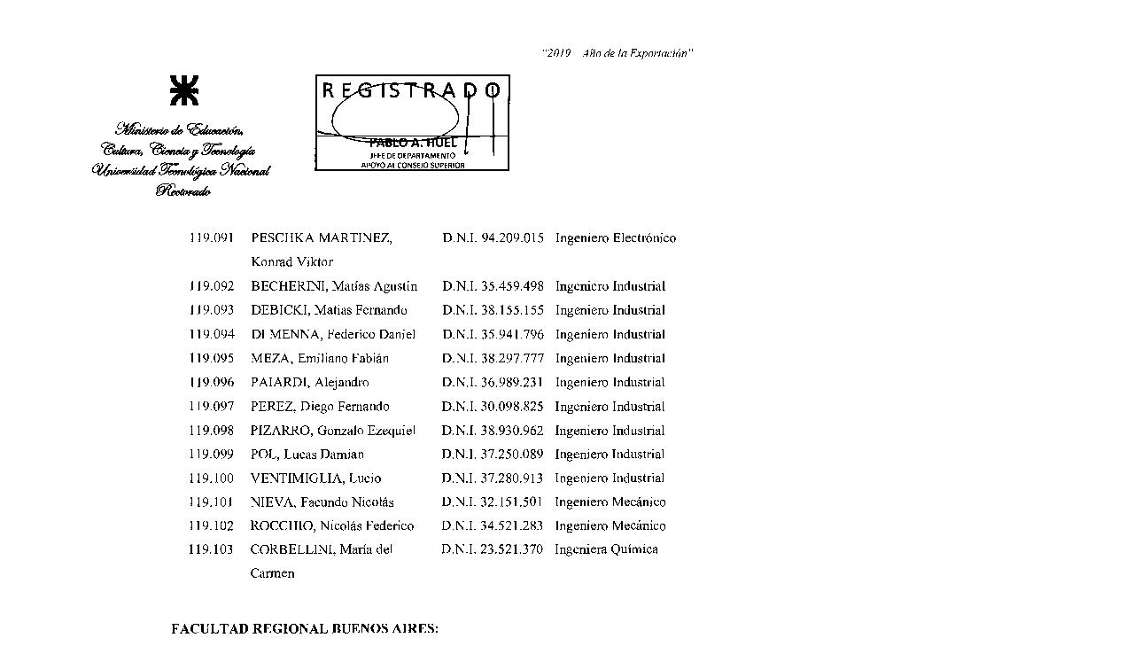

--- FILE ---
content_type: text/html; charset=ISO-8859-1
request_url: http://csu.rec.utn.edu.ar/docs/php/ventana.php?imagen=/jpg/RES20192264CSU-010003.jpg
body_size: 43
content:
<img src='/jpg/RES20192264CSU-010003.jpg'>
